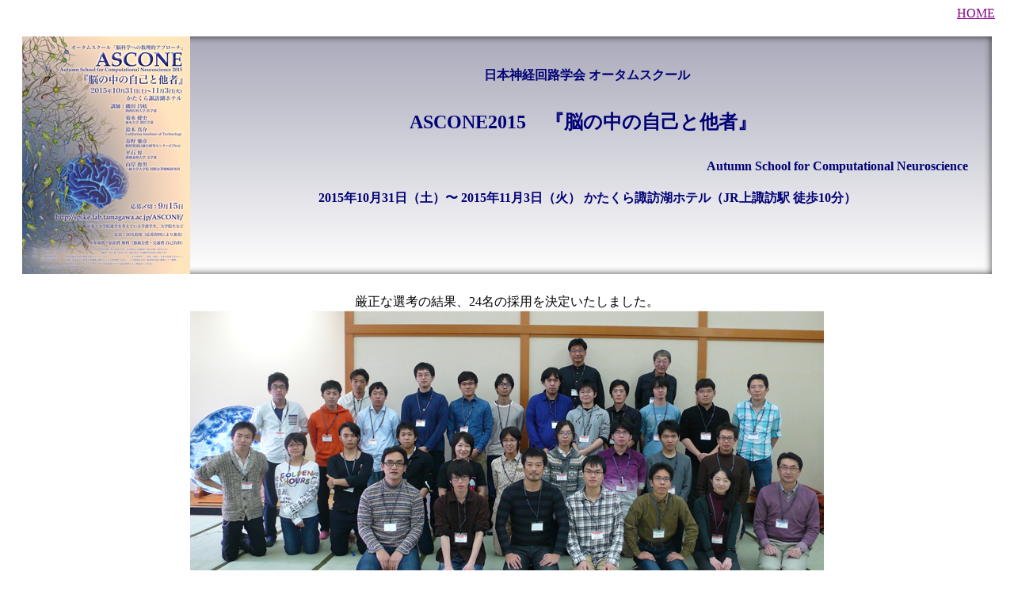

--- FILE ---
content_type: text/html
request_url: http://ascone.brainsci.net/2015.html
body_size: 9682
content:
<html>
<head>
 <meta http-equiv="Content-Language" content="ja">
 <meta http-equiv="Content-Type" content="text/html; charset=UTF-8">
 <link rel=stylesheet type=text/css href="ascone.css" title="CCS">
 <title>ASCONE2015</title>
</head>
<body>
<div align=right>
 <a href="index.html">HOME</a>　
</div>


<div class=pannel-past>
<div style="float: left; margin-right: 20px">
<img src=2015.jpg alt=Poster>
</div>
　<br>
<div class=tab>
<h4>日本神経回路学会 オータムスクール</h4>
<h1>ASCONE2015　『脳の中の自己と他者』</h1>
<h4 align=right>Autumn School for Computational Neuroscience</h4>
<h4>
    2015年10月31日（土）〜 2015年11月3日（火）
  <a href="http://www.suwakohotel.co.jp/" target="_blank">
    かたくら諏訪湖ホテル（JR上諏訪駅 徒歩10分）</a>
</h4>
</div>

</div>

<div style="clear: both"></div>


<div align=center style="padding:5px">
厳正な選考の結果、24名の採用を決定いたしました。<br>

<img src="photo/2015All.jpg">

</div>

<div class=col>


<h3>講義スケジュール</h3>
<h4><table width=100%>
<tr><td colspan=3><hr></td></tr>
<tr><td>Lecture I</td>
<td><a href="#Lec1">『個体間を繋ぐ認知機構と、関係性の構築の内分泌制御』</a>
</td></tr><tr><td></td><td align=right>
<a href="http://www.azabu-u.ac.jp/lab/va/va_007.html" target="_blank">
講師：菊水 健史（麻布大学 獣医学部）</a>
</td></tr><tr><td colspan=3><hr></td></tr>
<td>Lecture II</td>
<td><a href="#Lec2">『霊長類動物を対象とする社会システム神経科学』</a>
</td></tr><tr><td></td><td align=right>
講師：磯田 昌岐（関西医科大学 医学部）
</td></tr><tr><td colspan=3><hr></td></tr><tr>
<td>Lecture III</td>
<td><a href="#Lec3">『&quot;Model-based fMRI&quot;で探る社会的意思決定の神経機構』</a>
</td></tr><tr><td></td><td align=right>
<a href="https://sites.google.com/site/shinsukesuzuki0927/homepage-in-japanese" target="_blank">
講師：鈴木 真介（California Institute of Technology）</a>
</td></tr><tr><td colspan=3><hr></td></tr>
<tr><td>Lecture IV</td>
<td><a href="#Lec4">『ヒトの協力行動における直感と熟慮について』</a>
</td></tr><tr><td></td><td align=right>
<a href="https://cinet.jp/people/2014279/" target="_blank">
講師：春野 雅彦（脳情報通信融合研究センター;CiNet）</a>
</td></tr><tr><td colspan=3><hr></td></tr><tr>
<td>Lecture V</td>
<td><a href="#Lec5">『助け合うことの不思議』</a>
</td></tr><tr><td></td><td align=right>
<a href="https://sites.google.com/site/kaihiraishi/home" target="_blank">
講師：平石 界　（慶應義塾大学 文学部）</a>
</td></tr><tr><td colspan=3><hr></td></tr><tr>
<td>Lecture VI</td>
<td><a href="#Lec6">『イワンの馬鹿とホモエコノミカス：社会秩序の２つの基盤』</a>
</td></tr><tr><td></td><td align=right>
<a href="http://toshio-yamagishi.net" target="_blank">
講師：山岸 俊男（一橋大学大学院 国際企業戦略研究科）</a>
</td></tr><tr><td colspan=3><hr></td></tr><tr>
</table></h4>

<div class=tab>
 １講師１トピックについて、以下のスケジュールで行っていきます。
 <ol>
  <li> 「基礎講義」（約１時間）<br>
       問題意識までの導入を行います。
       例えば、不思議な脳の現象などを紹介し、
       その問題を考えるための材料を提供します。
  <li> 「グループ討論」（約２〜３時間）<br>
       小グループに分かれて、提示された問題について自ら考えながら、
       チューター、講師らと共に討論します。
       最終的にそのグループの意見として全体に発表できるように、
       意見をまとめていきます。
  <li> 「グループ発表」（約30分）<br>
       各グループで行った討論の結果を代表者が全体に発表します。
  <li> 「発展講義」（約30分）<br>
       講師による解説を行います。
 </ol>
</div>

</div>
<div class=col>
     
<a name="Lec1"></a>
<h3>10月31日</h3>
<div class=tab>
 <p>12:30- 受付 (昼食を済ませてから集合してください)</p>
 <p>13:00-13:15 開催の辞</p>
 <div class=box>
 <h4>
  Lecture I 　『個体間を繋ぐ認知機構と、関係性の構築の内分泌制御』<br>
 </h4>
 <table width=100%><tr><td>
<h4 align=right>
<a href="http://www.azabu-u.ac.jp/lab/va/va_007.html" target="_blank">
講師：菊水 健史（麻布大学 獣医学部）</a>
</h4>
</td><td align=right>
 <IMG src="photo/2015Kikusui.jpg" style="margin-right: 25px">
</td></tr></table>
 <div class=pannel>
 <p>
 アリストテレスはいう「Politics I.2, that human beings are by nature political animals, who naturally want to live together.」ヒトの特性は、広範な共同社会を構築し、お互いに助け合い、協力しあう社会であると。このような特性はヒトが特異的に獲得したものの、その根源となる機能、すなわち個体間が親和的な関係性を構築し、他者を受け入れ、仲間になり、やがて群れという社会を構築する、という神経科学的プロセスは、他の哺乳類でも観察される。このような他者を受け入れ、関係性を作り上げるためには、適切な社会認知機構と、それを支える内分泌応答が必要である。この個体間のやり取り、それを元に変化する個体の内的状態、をどのようにモデル化できるのだろうか。今回は生理的、行動学的視点から現象的な事実の紹介をし、その後、みなさんに、このモデル化を是非トライしてもらいたい。
</p>
</div>

<table width=100%><tr><td>
 <p>13:15-14:15 基礎講義</p>
 <p>14:15-16:15 グループ討論</p>
</td><td>
 <DIV style="float: right; margin-right: 20px">
 <IMG src="photo/2015LecKikusui.jpg"></DIV>
</td></tr></table>
 <div class=pannel2>
<table width=100%><tr><td>
   討論課題：
<div class=tab>
「絆を構築する社会刺激と神経内分泌の連携メカニズムを考えよう」
<p>
<DIV style="float: right; margin-left: 20px"><IMG src="photo/2015Discussion1.jpg"></DIV> 
個体間を繋ぐ絆の形成には、３種類のポジティブループが考えられる。１つ目は絆を形成する個体と個体のやりとりによるループ、２つ目は個体内で過去の経験により促進されるループ、３つ目には被養育経験が自身の養育行動に影響を与え、世代を越えて遺伝子を介さずに養育行動が伝承されるループである。一見、相手に示している行動が同一であっても、このポジティブループが回り始める場合もあれば、逆に攻撃的な意味をなす場合もある。このポジティブループに神経内分泌が関わっていることがわかっているが、他個体から示される社会的刺激や自身の行動と神経内分泌がどのように連携して、３つのポジディブループが回るのだろうか？
</p>
</div>
</td><td>
</td></tr></table>
 </div>

<table width=100%><tr><td>
 <p>16:15-16:45 グループ発表</p>
 <p>16:45-17:15 発展講義</p>
</td><td>
      <DIV style="float: right; margin-right: 20px"><IMG src="photo/2015Presentation1.jpg"></DIV>
</td></tr></table>
 </div>
<DIV style="float: right; margin-left: 10px; margin-right: 40px">
<IMG src="photo/2015Party.jpg"></DIV> 
<p>18:00-19:00 夕食</p>
 <p>19:00-21:00 Welcome party</p>
 <p>21:00-24:00 Poster Session</p>


</div>

</div>
<div style="clear: both"></div>
<div class=col>

<a name="Lec2"></a>
<h3>11月1日</h3>
<div class=tab>
<div class=box>
 <h4>
Lecture II　『霊長類動物を対象とする社会システム神経科学』
</h4>
 <table width=100%><tr><td>
<h4 align=right>
講師：磯田 昌岐（関西医科大学 医学部）
</h4>
</td><td align=right>
<IMG src="photo/2015Isoda.jpg" style="margin-right: 25px">
</td></tr></table>
<div class=pannel>
<p>
ヒトを含む霊長類動物が進化の過程で獲得した様々な知や技能は、社会における個体の生存・適応と社会全体としての生存・適応に最適化されたものであると考え、社会的認知機能の神経基盤を解明すべくサル類を用いたシステム生理学的研究を行っている。そのような実験研究においては、まず社会的認知機能の重要側面を捉え、それを霊長類動物が実行可能でしかも適切に統制された行動課題のなかに再現することが重要になる。そのうえで、課題を遂行する動物の脳内から神経細胞活動の記録・解析等を行い、各神経細胞や神経ネットワークのはたらきを明らかにしていく。今回の講義では、「自己と他者の区別」と「自己と他者の比較」という認知側面に焦点をあて、２頭のサルを同時に用いた新しい実験研究のストラテジーを紹介しながら、各々の神経機構について議論したい。
</p>
</div>
<p>9:00 - 10:00 基礎講義</p>
 <p>10:00-12:00 グループ討論</p>
<div class=pannel2>
   討論課題：
<div class=tab>
講義の中から「数理的アプローチ」の対象となりうる、あるいは対象としてみたい現象(実験データ)や視点を見つけ、それ(ら)について自由に討論しよう。
</div>
例：
<ul>
 <li>
自己と他者の行為(運動)を区別するモデル(概念・回路・計算)。それは実験による検証が可能か。可能な場合、どのような方法か。不可能な場合、どういう技術的 発展があれば可能になるか。
 <li>
自己と他者の区別の度合い(境界性)は不変だろうか。赤ちゃんを「自分の分身(あるいは一部)」と言ったり、自分の同僚を「自分たち」と言ったりする。自他の識別(境界)は動的可変かもしれない。その修飾要因(生物学的・認知的・行動学的)は何か。 自他境界の可変性を神経科学的に捉える実験デザインとは。
 <li>
メンタライジングの神経機構に関するモデル。例えば、神経細胞や神経ネットワークがどのような情報を表現し、それ(ら)をどのように演算処理すればメンタライジングが可能になると考えられるか。それは実験による検証が可能か。(以下同文)
 <li>
MPFC細胞とDA細胞における自他の報酬信号の生成機構(特に両者の関係性に重点をおいて)。例えば、DA細胞の信号からMPFC細胞の信号が作り出されると考えてよいか。また、仮説を検証するにはどのような実験を行えばよいか。
DA細胞が表現する「報酬予測誤差」の計算過程に、他者の報酬情報はどのように組み込まれるか。</p>
</ul>
</div>

<p>12:00-13:00 昼食</p>
 <p>13:00-13:30 グループ発表</p>
 <p>13:30-14:00 発展講義</p>
 </div>
<a name="Lec3"></a>
<div class=box>
 <h4>
Lecture III　『&quot;Model-based fMRI&quot;で探る社会的意思決定の神経機構』
 </h4>
 <table width=100%><tr><td>
<h4 align=right>
<a href="https://sites.google.com/site/shinsukesuzuki0927/homepage-in-japanese" target="_blank">
講師：鈴木 真介（California Institute of Technology）</a>
</h4>
</td><td align=right>
<IMG src="photo/2015Suzuki.jpg" style="margin-right: 25px">
</td></tr></table>
<div class=pannel>
<p>
我々ヒトが社会の中で適切に振る舞うためには、他者の意図や行動を先読みし、それを踏まえて最適な意思決定を行う必要があります。
この「社会的意思決定」の神経メカニズムを、計算論的アプローチと脳イメージングを組み合わせる（i.e., Model-based fMRI）ことで、どこまで明らかにできるでしょうか？
この講義では、まずModel-based fMRIについて概観します。
その後、具体的な研究課題として他者行動予測課題と合意形成課題を取り上げ、社会的意思決定の神経機構を議論する予定です。
</p>
</div>
 <p>15:00-16:00 基礎講義</p>
 <p>16:00-18:00 グループ討論</p>

<div class=pannel2>
討論課題：
<ol><li>Suzuki et al. (2012)では、二種類の予測誤差がそれぞれ vmPFC と dmPFC で処理されていることが示されました。では、二種類の情報はどこの脳部位で
	 &quot;統合&quot;されているのでしょうか？　どのような解析を行えば分かるでしょうか？
<li>
「合意形成課題における被験者の行動」を再現し得る&quot;計算論モデル&quot;を考えてください。

<li>神経科学は社会科学へどのような貢献ができるか？具体的な研究プログラムを考えてください。
</ol>
</div>

<p>18:00-19:00 夕食</p>
 <p>19:00-19:30 グループ発表</p>
 <p>19:30-20:00 発展講義</p>
 </div>
 <p>21:00-24:00 ポスターセッション</p>
</div>

</div><div class=col>

<a name="Lec4"></a>
<h3>11月2日</h3>
<div class=tab>
  <div class=box>
 <table width=100%><tr><td>
 <h4>
  Lecture IV　『ヒトの協力行動における直感と熟慮について』
 </h4>
<h4 align=right>
<a href="https://cinet.jp/people/2014279/" target="_blank">
講師：春野 雅彦（脳情報通信融合研究センター;CiNet）</a>
</h4>
</td><td align=right>
<IMG src="photo/2015Haruno.jpg" style="margin-right: 25px">
</td></tr></table>
 <div class=pannel>
 <p>協力行動はヒト社会の基盤です。
 近年の研究の進展により協力行動はいくつかの異なる計算過程からなる複合的な実態であることが明らかにされて来ました。
 今回の講義では、直感と熟慮という観点から、協力行動を産みだす神経メカニズムとその意味することを皆さんと一緒に考えます。
</p>
</div>
 <p>9:00 - 10:00 基礎講義</p>
 <p>10:00-12:00 グループ討論</p>
  <div class=pannel2>
   討論課題：
   <ul>
    <li>
不平等回避と罪悪感回避の神経基盤を同時に特定する課題、解析法を考えてください。

<li> 罪悪感と右背外側前頭前野の脳活動が相関しましたがなぜいつも右なのでしょうか？仮説を考えてください。
   </ul>
  </div>
  <p>12:00-13:00 昼食</p>
 <p>13:00-13:30 グループ発表</p>
 <p>13:30-14:00 発展講義</p>
 </div>
<a name="Lec5"></a>
<div class=box>
 <table width=100%><tr><td>
 <h4>
Lecture V　『助け合うことの不思議』
 </h4>
<h4 align=right>
<a href="https://sites.google.com/site/kaihiraishi/home" target="_blank">
講師：平石 界　（慶應義塾大学 文学部）</a>
</h4>
</td><td align=right>
<IMG src="photo/2015Hiraishi.jpg" style="margin-right: 25px">
</td></tr></table>

<div class=pannel>
<p>ヒトという動物の特徴の一つに巨大な協力的集団を形成することがある。本講義では、自然淘汰理論から見たこの特徴の不思議さについて解説をする。その上で、集団協力場面を単純化した社会的ジレンマゲームをその場で実施し、社会心理学実験の現場で何が生じているのか、実験者と参加者の両方の立場から理解することを目指す。
</p>
</div>
 <p>15:00-15:30 基礎講義</p>
<p>15:30-16:30 社会的ジレンマゲーム体験</p>
<p>16:30-17:00 グループ作業（ゲームのパラメータ設定→実装）</p>
<div class=pannel2>
各グループごとにゲームの目標を決め、そのような結果を導きそうな設定を考え、実装する。例「みんなが必ず裏切るようなゲームにしよう」
</div>
<p>17:00-17:30 実験実施</p>
<p>17:30-18:00 分析とプレゼン準備</p>
<table width=100%><tr><td>
 <p>18:00-19:00 夕食</p>
 <p>19:00-19:30 グループ発表</p>
 <p>19:30-20:00 発展講義</p>
</td><td align=right>
<!--<IMG src="photo/2014Presentation2.jpg" style="margin-right: 25px"> -->
</td></tr></table>
</div>
 <p>21:00-24:00 ポスターセッション</p>

　<br>　<br>　<br>　<br>　<br>　<br>　<br>

</div>



</div>
<div class=col>
<a name="Lec6"></a>
<h3>11月3日</h3>
<div class=tab>
<div class=box>
 <h4>
Lecture VI　『イワンの馬鹿とホモエコノミカス：社会秩序の２つの基盤』
</h4>
 <table width=100%><tr><td>
<h4 align=right>
<a href="http://toshio-yamagishi.net" target="_blank">
講師：山岸 俊男（一橋大学大学院 国際企業戦略研究科）</a>
</h4>
</td><td align=right>
<IMG src="photo/2015Yamagishi.jpg" style="margin-right: 25px"> 
</td></tr></table>
<div class=pannel>
<p>
社会科学では古くから、社会秩序の説明に２つの原理が用いられてきた。一つは制度による説明であり、もう一つは規範の内面化による説明である。ヒトの向社会性の説明原理を向社会的選好の進化基盤に求める現在の行動経済学の理論展開は、規範の内面化のアイディアを、内面化を促進する心的メカニズムの進化によって補強する動きとして捉えることができる。こうした近年の研究の中で軽視されてきたのは、社会科学の根本問題である制度構築の観点であり、社会的選好と制度との共進化（社会的ニッチ構築）の観点である。本講義では、（規範の内面化が完璧になされている）イワンの馬鹿を基盤とする社会秩序から、合理的なホモエコノミカスを基盤とする社会秩序への移行が可能かどうかを考えるために、私たちは何を研究すべきかについて、出席者の皆さんと一緒に議論したい。
</p>
</div>
<p>9:00 -12:30 講義</p>
<p>12:30-13:30 昼食</p>
<p>13:30-15:00 全体討論</p>
</div>

 <p>解散</p>
</div>



</div>


<div class=col>
<a name="message"></a>

<h3>ASCONE2015参加者からのメッセージ</h3>
<div class=tab>

<div class=box2>
<h4>岡本 直宏（京都大学 総合人間学部 B4）</h4>
あっという間の4日間でした。講義を聞くだけでなく、自分たちで納得のいくまで考え、議論する場はとても貴重で大変有意義な時間でした。さらに、全国から脳に興味のある同世代が集まり、各々が研究していること・興味があることについてとことん話し合い、交流できたこともとても大きな収穫でした。
</div>

<div class=box2>
<h4>平塚 和宏（立命館大学 理工学部 B4）</h4>
今まで関わることが無かった様々な分野の方々と交流することでき、大きな刺激を受け、とても勉強になりました。今回学んだことをもとに、今後に活かしていきたいと思います。
</div>

<div class=box2>
<h4>廣田 敦士（京都工芸繊維大学 工芸科学部 B4）</h4>
私は脳科学についての勉強は初めて、学ぶこと全てが新しいものでした。その上で重ねたグループ討論により、多くの経験を得ることができ、学問に対する興味が深まりました。自由時間にも自分の研究に関する議論をすることができ、非常に有意義な4日間となりました。
</div>


<div class=box2>
<h4>赤松 和昌（電気通信大学 情報理工学研究科 知能機械工学専攻 M1）</h4>
とても楽しく充実した4日間でした。普段関わることのない様々なバックグラウンドを持つ方々との議論を通じて、自分の受けてきた教育とそれに よって身についた考え方を再確認できました。自分の強みは何かを意識して今後の研究に取り組んでいきます。
</div>

<div class=box2>
<h4>川端 政則（玉川大学 脳科学研究科 M1）</h4>
ASCONEは自分の思考力の限界を知り、さらにそれを伸ばす場だと思います。脳に少しでも興味があれば十分で、背景知識はあまり必要ありません。
何がわからないかをはっきりさせ、それを質問して疑問を解決しながら聴講すれば講義は必ず理解できます。その上で討論課題に挑戦することで、より実践的に研究を疑似体験することができます。
また、厳しい選考を勝ち抜いた参加者たちと議論することで、それぞれの考え方や価値観の違いに触れることができ、自分の思考の幅を広げることができるでしょう。
</div>

<div class=box2>
<h4>水口 智仁（慶應義塾大学 医学部 B5）</h4>
参加者のバックグラウンドや年代が非常に幅広かったのが印象的でした。私は神経科学を学び始めて未だ日の浅い学部生ですが、参加者の皆様、特に同室だった方々との突っ込んだ議論を通して今後自分がやりたい研究へのヒントをつかむことができました。睡眠以外のほとんど全ての時間を講義や議論に費やすというハードなスケジュールでしたが、参加できて本当に良かったです。
</div>

<div class=box2>
<h4>佐藤 仁是（北陸先端科学技術大学院大学 情報科学研究科 M2）</h4>
昨年も参加させていただきましたが、受動的なセミナーとは違い、脳みそに汗をかく程考える能動的なセミナーだと再認識しました。多くの専門性を持つ参加者の皆様とともに、講義内容だけでなく自身の研究内容にいたるまで様々な議論ができたこの機会を、今後に活かしていきたいとおもいます。
</div>

<div class=box2>
<h4>寺尾 勘太（北海道大学　生命科学院 D1）</h4>
実りある4日間を過ごすことが出来ました。最先端の研究を見聞きして、尽きない議論を交わすのがとても楽しかったです。
様々な分野の参加者や先生方のおかげで、視野も広がったように思います。
間違いなく良い経験になるので、皆さんぜひ参加してください。
</div>

</div>


</div>





<div class=col>

<h3>運営</h3>
<div class=tab>
鮫島　和行（玉川大学　脳科学研究所）<br>
酒井　裕　（玉川大学　脳科学研究所）<br>
田中　宏和（北陸先端科学技術大学院大学）<br>
筒井健一郎（東北大学　生命科学研究科）<br>
山本　慎也（産業技術研究所）<br>
渡辺　正峰（東京大学　工学系研究科）
</div>
<div align=right><img src=asconeEMail.gif></div>
<h3>顧問</h3>
<div class=tab>
丹治　順　（東北大学包括的脳科学研究・教育推進センター）<br>
銅谷　賢治（沖縄科学技術大学院大学）
</div>
　<br>
</div>
<div class=col>
<h3>主催</h3>
<div class=tab>
<a href="http://www.jnns.org/" target="_blank">日本神経回路学会</a>
</div>
<h3>共催</h3>
<div class=tab>
新学術領域研究（文部科学省 科学研究費補助金）
<div class=tab>
<a href="http://www.hokatsu-nou.nips.ac.jp/" target="_blank">
「包括型脳科学研究推進支援ネットワーク」
</a><br>
<a href="http://mental_time.umin.jp" target="_blank">
「こころの時間学 — 現在・過去・未来の起源を求めて」
</a><br>
<a href="http://www.fmu.ac.jp/acs/" target="_blank">
「行動適応を担う脳神経回路の機能シフト機構」
</a><br>
<a href="http://www.decisions.jp/" target="_blank">
「予測と意思決定の脳内計算機構の解明による人間理解と応用」
</a><br>
<a href="http://www.cognitive-interaction-design.org/" target="_blank">
「認知的インタラクションデザイン学〜意思疎通のモデル論的理解と人工物設計への応用」
</a>
</div>
<a href="http://www.bsc.tohoku.ac.jp/" target="_blank">
東北大学包括的脳科学研究・教育推進センター</a><br>
</div>
　<br>　<br>　<br>
</div>



</body>
</html>


--- FILE ---
content_type: text/css
request_url: http://ascone.brainsci.net/ascone.css
body_size: 1481
content:
BODY	{
	background: 	#FFF;
	color: 		#000;
	text-align: center;
}

P { text-align: justify; line-height: 1.4;}
LI { line-height: 1.4;}

A:link		{ color:#808; } 
A:visited	{ color:#626; }
A:active	{ color:#F6A; }
A:hover		{ color:#F99; background: #00A; }

HR 	{ color: 	#007; }

H1 {
    font-size: 	150%;
    font-weight: 	bold;
    text-align: 	center;
    color: 		#007;
    padding:	 	10px; 
}

H1 A		{ text-decoration:none; }
H1 A:link 	{ color: #007; }
H1 A:visited 	{ color: #007; }
H1 A:hover 	{ color: #FAA; background: #007;}

H2 {
    font-size: 		150%;
    font-weight: 	bold;
    width: 		100%;
    text-align: 	center;
    vertical-align: 	middle;
    color: 		#FDF;
    background-color: 	#007;
    padding-top: 	20px; 
    padding-bottom: 	20px; 
    background-image: 	linear-gradient(to top, #002 0%,#338 50%,#002 100%);
    box-shadow: 	inset 0 0 10px rgba(0, 0, 0, 0.75);
}

H2 A		{ text-decoration:none; }
H2 A:link 	{ color: #FDF; }
H2 A:visited 	{ color: #FDF; }
H2 A:hover 	{ color: #FDF; background: #007;}

H3 {
    font-size: 		125%;
    font-weight: 	bold;
    width: 		100%;
    vertical-align: 	middle;
    color: 		#FFF;
    background-color: 	#007;
    padding-left: 	20px;
    padding-top: 	5px;
    padding-bottom: 	5px;
    border-radius:  	5px;
    background-image: 	linear-gradient(to top, #005 0%,#55A 100%);
    box-shadow: 	inset 0 0 10px rgba(0, 0, 0, 0.75);
}

H3 A		{ text-decoration:none; }
H3 A:link 	{ color: #FAA; }
H3 A:visited 	{ color: #FAA; }
H3 A:hover 	{ color: #F66; }

H4 { color: #007; padding: 0px; }
H4 A		{ text-decoration:none; }
H4 A:link	{ color:#007; } 
H4 A:visited	{ color:#007; }
H4 A:active	{ color:#007; }
H4 A:hover	{ color:#F8A; background: #338; }

H4 TD { color: #007; font-weight: bold;}

STRONG { 
	color: 		#FF0;
	background: 	#F00; 
	font-weight: 	bold;
	padding:        2px;
}

STRONG A:link		{ color:#FF0; } 
STRONG A:visited	{ color:#FF0; }
STRONG A:active		{ color:#FF0; }
STRONG A:hover		{ color:#F5F; background: #00A; }

LI, DD { padding-top: 3px; padding-bottom: 3px; }

DT { color: #007; font-weight: 	bold; 
   border-bottom: 1px solid #007; 
   padding-top: 10px; padding-bottom: 3px; 
}

DT A		{ text-decoration:none; }
DT A:link	{ color:#007; } 
DT A:visited	{ color:#007; }
DT A:active	{ color:#007; }
DT A:hover	{ color:#F99; background: #00A; }

.col { width: 800px;
       display: inline-block;
       vertical-align: 	top;
       margin: 		0px auto;
       padding-left: 50px;
       text-align: left;
     }

.col2 { width: 300px;
       display: inline-block;
       vertical-align: 	top;
       margin: 		0px auto;
       padding-left: 50px;
       text-align: center;
     }

.tab { padding-left: 30px; padding-right: 30px; }

.label {
    font-size: 		105%;
    font-weight: 	bold;
    text-align: 	center;
    color: 		#007; 
    padding:	 	20px; 
}
.label A		{ text-decoration:none; }
.label A:link 		{ color: #007; }
.label A:visited 	{ color: #007; }
.label A:hover 		{ color: #FAA; background: #007;}

.pannel-top { 
    height: 		330px;
    background:		#558;
    vertical-align:	middle;
    margin: 		20px; 
    background-image: 	linear-gradient(to top left, #002 0%, #99C 100%);
    box-shadow: 	inset 0px 0px 10px rgba(0, 0, 0, 0.75);
}
.pannel-top H1 { color: #FFF; }
.pannel-top H4 { color: #FFF; padding: 0px; }
.pannel-top H4 A:link	{ color:#FFF; } 
.pannel-top H4 A:visited	{ color:#FFF; }
.pannel-top H4 A:active	{ color:#FFF; }
.pannel-top H4 A:hover	{ color:#F8D; background: #003; }

.pannel-past { 
    height: 		300px;
    background:		#EEF;
    vertical-align:	middle;
    margin: 		20px; 
    background-image: 	linear-gradient(to top, #FFF 0%, #AAB 100%);
    box-shadow: 	inset 0px 0px 10px rgba(0, 0, 0, 0.75);
}

.pannel { 
    padding: 		20px; 
    margin: 		10px; 
    color: 		#000;
    background-color: 	#DDF;
    border-radius:  	5px;
    background-image: 	linear-gradient(to top left, #AAC 0%,#EEF 100%);
    box-shadow: 	10px 10px 10px rgba(0, 0, 0, 0.75);
}

.pannel2 { 
    padding: 		20px; 
    margin: 10px; 
    color: 		#000;
    background-color: 	#FDD;
    border-radius:  	5px;
    background-image: 	linear-gradient(to top left, #CAA 0%,#FEE 100%);
    box-shadow: 	10px 10px 10px rgba(0, 0, 0, 0.75);
}

.box { 
    padding: 		20px; 
    margin-bottom: 	10px; 
    border: 		#eed 3px solid;
    border-radius:  	5px;
    box-shadow: 	0px 0px 10px rgba(0, 0, 0, 0.75);
}

.box2 { 
    padding: 		10px; 
    margin-bottom: 	10px; 
    border: 		#eed 3px solid;
    border-radius:  	5px;
    background-color: 	#FFD;
    background-image: 	linear-gradient(to top left, #CCA 0%,#FFE 100%);
    box-shadow: 	0px 0px 10px rgba(0, 0, 0, 0.75);
}

.pannel > .label {	padding-top:	0px; }
.pannel2 > .label {	padding-top:	0px; }
.box > .label {		padding-top:	0px; }
.box2 H4 {		margin-top: 5px;  margin-bottom: 5px; }

A.btn {
    text-decoration:	none; 
    text-align: 	center;
    line-height: 	2;
    white-space:	nowrap;
    color: 		#FFF;
    background-color: 	#007;
    padding-top: 	5px; 
    padding-bottom: 	5px; 
    padding-left: 	10px; 
    padding-right: 	10px; 
    background-image: 	linear-gradient(to top, #338 0%,#55C 50%,#338 100%);
    box-shadow: 	inset 0 0 10px rgba(0, 0, 0, 0.75);
    border-radius:  	10px;
}

A.btn:link 	{ color: #FFF; }
A.btn:visited 	{ color: #FFF; }
A.btn:hover 	{ 
    color: 		#FDF;  
    background-color: 	#88A; 
    background-image: 	linear-gradient(to top, #88A 0%,#88F 50%,#88A 100%);
}
